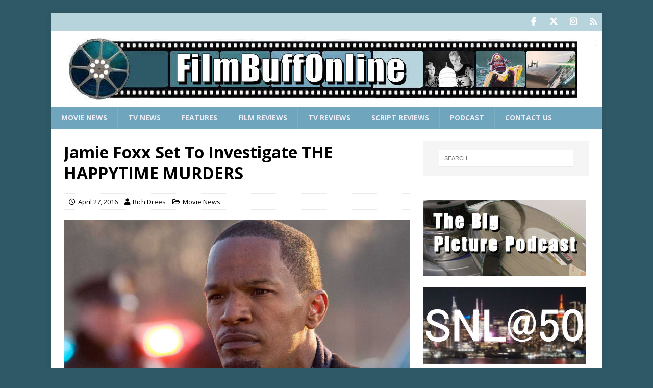

--- FILE ---
content_type: text/html; charset=utf-8
request_url: https://www.google.com/recaptcha/api2/aframe
body_size: -86
content:
<!DOCTYPE HTML><html><head><meta http-equiv="content-type" content="text/html; charset=UTF-8"></head><body><script nonce="6ZPQPRFV3KiggtaABtsSwA">/** Anti-fraud and anti-abuse applications only. See google.com/recaptcha */ try{var clients={'sodar':'https://pagead2.googlesyndication.com/pagead/sodar?'};window.addEventListener("message",function(a){try{if(a.source===window.parent){var b=JSON.parse(a.data);var c=clients[b['id']];if(c){var d=document.createElement('img');d.src=c+b['params']+'&rc='+(localStorage.getItem("rc::a")?sessionStorage.getItem("rc::b"):"");window.document.body.appendChild(d);sessionStorage.setItem("rc::e",parseInt(sessionStorage.getItem("rc::e")||0)+1);localStorage.setItem("rc::h",'1769911703999');}}}catch(b){}});window.parent.postMessage("_grecaptcha_ready", "*");}catch(b){}</script></body></html>

--- FILE ---
content_type: text/css
request_url: https://www.filmbuffonline.com/FBOLNewsreel/wordpress/wp-content/plugins/nelio-content-premium/includes/features/series/default.css?ver=4.2.0
body_size: -81
content:
.nelio-content-series-meta {
	background-color: #fff;
	font-size: 0.8em;
	padding: 1em;
	margin-bottom: 1em;
}

.nelio-content-series-post-list {
	background-color: #fff;
	text-align: left;
	font-size: 0.8em;
	margin-bottom: 1em;
	padding: 1em;
}

.nelio-content-series-post-list__title {
	font-weight: 600;
}

.nelio-content-series-post-list__list {
	margin-top: 0.5em;
	margin-bottom: 0;
	padding-left: 1.5em;
}
